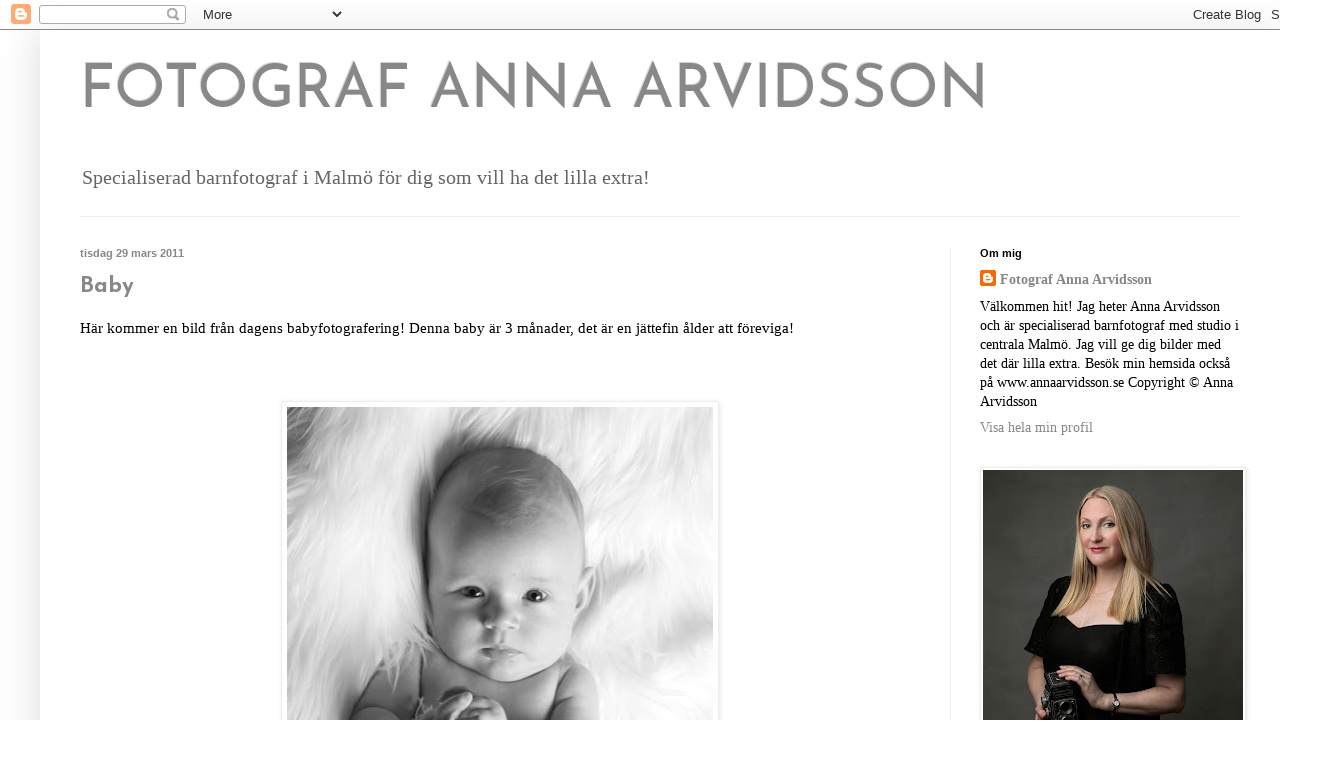

--- FILE ---
content_type: text/html; charset=UTF-8
request_url: https://fotografannaarvidsson.blogspot.com/b/stats?style=BLACK_TRANSPARENT&timeRange=ALL_TIME&token=APq4FmD9moEBVJeownZhTw3GQj7o_eX3odV-7zLdff-jrdS_GKpUEjY9yRwF8f45E1MostW-JaLD38skfKUOtjA5MHdRsqdozw
body_size: -52
content:
{"total":102539,"sparklineOptions":{"backgroundColor":{"fillOpacity":0.1,"fill":"#000000"},"series":[{"areaOpacity":0.3,"color":"#202020"}]},"sparklineData":[[0,14],[1,5],[2,2],[3,3],[4,4],[5,2],[6,8],[7,28],[8,95],[9,84],[10,24],[11,37],[12,5],[13,3],[14,3],[15,1],[16,2],[17,3],[18,0],[19,1],[20,1],[21,5],[22,5],[23,2],[24,1],[25,4],[26,11],[27,11],[28,5],[29,5]],"nextTickMs":3600000}